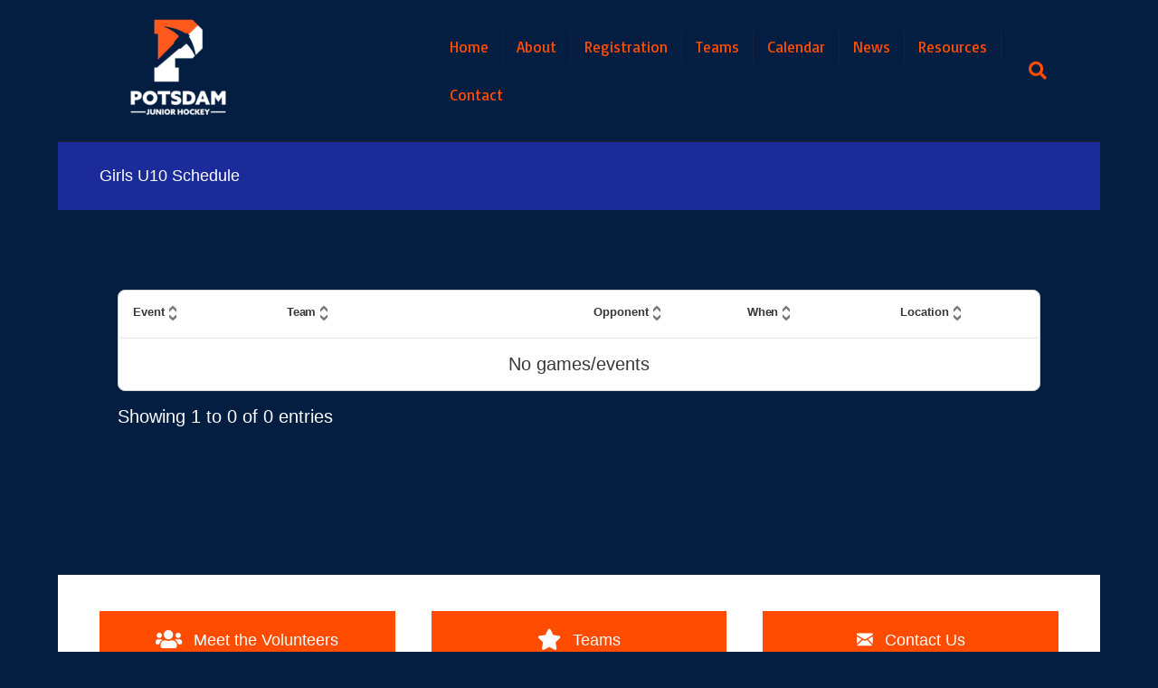

--- FILE ---
content_type: text/html; charset=UTF-8
request_url: https://www.potsdamhockey.org/u10-schedule/
body_size: 8017
content:
<!DOCTYPE html>
<html lang="en-US">
<head>
<meta charset="UTF-8" />
<meta name='viewport' content='width=device-width, initial-scale=1.0' />
<meta http-equiv='X-UA-Compatible' content='IE=edge' />
<link rel="profile" href="https://gmpg.org/xfn/11" />
<title>Girls U10 Schedule &#8211; Potsdam Junior Hockey Association</title>
<meta name='robots' content='max-image-preview:large' />
<script type="text/javascript" >function ctSetCookie___from_backend(c_name, value) {document.cookie = c_name + "=" + encodeURIComponent(value) + "; path=/; samesite=lax";}ctSetCookie___from_backend('ct_checkjs', '1068269039', '0');</script><link rel='dns-prefetch' href='//teamsnap-widgets.netlify.app' />
<link rel='dns-prefetch' href='//cdn.jsdelivr.net' />
<link rel='dns-prefetch' href='//unpkg.com' />
<link rel='dns-prefetch' href='//cdnjs.cloudflare.com' />
<link rel='dns-prefetch' href='//fonts.googleapis.com' />
<link rel='dns-prefetch' href='//s.w.org' />
<link href='https://fonts.gstatic.com' crossorigin rel='preconnect' />
<link rel="alternate" type="application/rss+xml" title="Potsdam Junior Hockey Association &raquo; Feed" href="https://www.potsdamhockey.org/feed/" />
<link rel="alternate" type="application/rss+xml" title="Potsdam Junior Hockey Association &raquo; Comments Feed" href="https://www.potsdamhockey.org/comments/feed/" />
<script>
window._wpemojiSettings = {"baseUrl":"https:\/\/s.w.org\/images\/core\/emoji\/14.0.0\/72x72\/","ext":".png","svgUrl":"https:\/\/s.w.org\/images\/core\/emoji\/14.0.0\/svg\/","svgExt":".svg","source":{"concatemoji":"https:\/\/www.potsdamhockey.org\/wp-includes\/js\/wp-emoji-release.min.js?ver=6.0.11"}};
/*! This file is auto-generated */
!function(e,a,t){var n,r,o,i=a.createElement("canvas"),p=i.getContext&&i.getContext("2d");function s(e,t){var a=String.fromCharCode,e=(p.clearRect(0,0,i.width,i.height),p.fillText(a.apply(this,e),0,0),i.toDataURL());return p.clearRect(0,0,i.width,i.height),p.fillText(a.apply(this,t),0,0),e===i.toDataURL()}function c(e){var t=a.createElement("script");t.src=e,t.defer=t.type="text/javascript",a.getElementsByTagName("head")[0].appendChild(t)}for(o=Array("flag","emoji"),t.supports={everything:!0,everythingExceptFlag:!0},r=0;r<o.length;r++)t.supports[o[r]]=function(e){if(!p||!p.fillText)return!1;switch(p.textBaseline="top",p.font="600 32px Arial",e){case"flag":return s([127987,65039,8205,9895,65039],[127987,65039,8203,9895,65039])?!1:!s([55356,56826,55356,56819],[55356,56826,8203,55356,56819])&&!s([55356,57332,56128,56423,56128,56418,56128,56421,56128,56430,56128,56423,56128,56447],[55356,57332,8203,56128,56423,8203,56128,56418,8203,56128,56421,8203,56128,56430,8203,56128,56423,8203,56128,56447]);case"emoji":return!s([129777,127995,8205,129778,127999],[129777,127995,8203,129778,127999])}return!1}(o[r]),t.supports.everything=t.supports.everything&&t.supports[o[r]],"flag"!==o[r]&&(t.supports.everythingExceptFlag=t.supports.everythingExceptFlag&&t.supports[o[r]]);t.supports.everythingExceptFlag=t.supports.everythingExceptFlag&&!t.supports.flag,t.DOMReady=!1,t.readyCallback=function(){t.DOMReady=!0},t.supports.everything||(n=function(){t.readyCallback()},a.addEventListener?(a.addEventListener("DOMContentLoaded",n,!1),e.addEventListener("load",n,!1)):(e.attachEvent("onload",n),a.attachEvent("onreadystatechange",function(){"complete"===a.readyState&&t.readyCallback()})),(e=t.source||{}).concatemoji?c(e.concatemoji):e.wpemoji&&e.twemoji&&(c(e.twemoji),c(e.wpemoji)))}(window,document,window._wpemojiSettings);
</script>
<style>
img.wp-smiley,
img.emoji {
	display: inline !important;
	border: none !important;
	box-shadow: none !important;
	height: 1em !important;
	width: 1em !important;
	margin: 0 0.07em !important;
	vertical-align: -0.1em !important;
	background: none !important;
	padding: 0 !important;
}
</style>
	<style id='global-styles-inline-css'>
body{--wp--preset--color--black: #000000;--wp--preset--color--cyan-bluish-gray: #abb8c3;--wp--preset--color--white: #ffffff;--wp--preset--color--pale-pink: #f78da7;--wp--preset--color--vivid-red: #cf2e2e;--wp--preset--color--luminous-vivid-orange: #ff6900;--wp--preset--color--luminous-vivid-amber: #fcb900;--wp--preset--color--light-green-cyan: #7bdcb5;--wp--preset--color--vivid-green-cyan: #00d084;--wp--preset--color--pale-cyan-blue: #8ed1fc;--wp--preset--color--vivid-cyan-blue: #0693e3;--wp--preset--color--vivid-purple: #9b51e0;--wp--preset--gradient--vivid-cyan-blue-to-vivid-purple: linear-gradient(135deg,rgba(6,147,227,1) 0%,rgb(155,81,224) 100%);--wp--preset--gradient--light-green-cyan-to-vivid-green-cyan: linear-gradient(135deg,rgb(122,220,180) 0%,rgb(0,208,130) 100%);--wp--preset--gradient--luminous-vivid-amber-to-luminous-vivid-orange: linear-gradient(135deg,rgba(252,185,0,1) 0%,rgba(255,105,0,1) 100%);--wp--preset--gradient--luminous-vivid-orange-to-vivid-red: linear-gradient(135deg,rgba(255,105,0,1) 0%,rgb(207,46,46) 100%);--wp--preset--gradient--very-light-gray-to-cyan-bluish-gray: linear-gradient(135deg,rgb(238,238,238) 0%,rgb(169,184,195) 100%);--wp--preset--gradient--cool-to-warm-spectrum: linear-gradient(135deg,rgb(74,234,220) 0%,rgb(151,120,209) 20%,rgb(207,42,186) 40%,rgb(238,44,130) 60%,rgb(251,105,98) 80%,rgb(254,248,76) 100%);--wp--preset--gradient--blush-light-purple: linear-gradient(135deg,rgb(255,206,236) 0%,rgb(152,150,240) 100%);--wp--preset--gradient--blush-bordeaux: linear-gradient(135deg,rgb(254,205,165) 0%,rgb(254,45,45) 50%,rgb(107,0,62) 100%);--wp--preset--gradient--luminous-dusk: linear-gradient(135deg,rgb(255,203,112) 0%,rgb(199,81,192) 50%,rgb(65,88,208) 100%);--wp--preset--gradient--pale-ocean: linear-gradient(135deg,rgb(255,245,203) 0%,rgb(182,227,212) 50%,rgb(51,167,181) 100%);--wp--preset--gradient--electric-grass: linear-gradient(135deg,rgb(202,248,128) 0%,rgb(113,206,126) 100%);--wp--preset--gradient--midnight: linear-gradient(135deg,rgb(2,3,129) 0%,rgb(40,116,252) 100%);--wp--preset--duotone--dark-grayscale: url('#wp-duotone-dark-grayscale');--wp--preset--duotone--grayscale: url('#wp-duotone-grayscale');--wp--preset--duotone--purple-yellow: url('#wp-duotone-purple-yellow');--wp--preset--duotone--blue-red: url('#wp-duotone-blue-red');--wp--preset--duotone--midnight: url('#wp-duotone-midnight');--wp--preset--duotone--magenta-yellow: url('#wp-duotone-magenta-yellow');--wp--preset--duotone--purple-green: url('#wp-duotone-purple-green');--wp--preset--duotone--blue-orange: url('#wp-duotone-blue-orange');--wp--preset--font-size--small: 13px;--wp--preset--font-size--medium: 20px;--wp--preset--font-size--large: 36px;--wp--preset--font-size--x-large: 42px;}.has-black-color{color: var(--wp--preset--color--black) !important;}.has-cyan-bluish-gray-color{color: var(--wp--preset--color--cyan-bluish-gray) !important;}.has-white-color{color: var(--wp--preset--color--white) !important;}.has-pale-pink-color{color: var(--wp--preset--color--pale-pink) !important;}.has-vivid-red-color{color: var(--wp--preset--color--vivid-red) !important;}.has-luminous-vivid-orange-color{color: var(--wp--preset--color--luminous-vivid-orange) !important;}.has-luminous-vivid-amber-color{color: var(--wp--preset--color--luminous-vivid-amber) !important;}.has-light-green-cyan-color{color: var(--wp--preset--color--light-green-cyan) !important;}.has-vivid-green-cyan-color{color: var(--wp--preset--color--vivid-green-cyan) !important;}.has-pale-cyan-blue-color{color: var(--wp--preset--color--pale-cyan-blue) !important;}.has-vivid-cyan-blue-color{color: var(--wp--preset--color--vivid-cyan-blue) !important;}.has-vivid-purple-color{color: var(--wp--preset--color--vivid-purple) !important;}.has-black-background-color{background-color: var(--wp--preset--color--black) !important;}.has-cyan-bluish-gray-background-color{background-color: var(--wp--preset--color--cyan-bluish-gray) !important;}.has-white-background-color{background-color: var(--wp--preset--color--white) !important;}.has-pale-pink-background-color{background-color: var(--wp--preset--color--pale-pink) !important;}.has-vivid-red-background-color{background-color: var(--wp--preset--color--vivid-red) !important;}.has-luminous-vivid-orange-background-color{background-color: var(--wp--preset--color--luminous-vivid-orange) !important;}.has-luminous-vivid-amber-background-color{background-color: var(--wp--preset--color--luminous-vivid-amber) !important;}.has-light-green-cyan-background-color{background-color: var(--wp--preset--color--light-green-cyan) !important;}.has-vivid-green-cyan-background-color{background-color: var(--wp--preset--color--vivid-green-cyan) !important;}.has-pale-cyan-blue-background-color{background-color: var(--wp--preset--color--pale-cyan-blue) !important;}.has-vivid-cyan-blue-background-color{background-color: var(--wp--preset--color--vivid-cyan-blue) !important;}.has-vivid-purple-background-color{background-color: var(--wp--preset--color--vivid-purple) !important;}.has-black-border-color{border-color: var(--wp--preset--color--black) !important;}.has-cyan-bluish-gray-border-color{border-color: var(--wp--preset--color--cyan-bluish-gray) !important;}.has-white-border-color{border-color: var(--wp--preset--color--white) !important;}.has-pale-pink-border-color{border-color: var(--wp--preset--color--pale-pink) !important;}.has-vivid-red-border-color{border-color: var(--wp--preset--color--vivid-red) !important;}.has-luminous-vivid-orange-border-color{border-color: var(--wp--preset--color--luminous-vivid-orange) !important;}.has-luminous-vivid-amber-border-color{border-color: var(--wp--preset--color--luminous-vivid-amber) !important;}.has-light-green-cyan-border-color{border-color: var(--wp--preset--color--light-green-cyan) !important;}.has-vivid-green-cyan-border-color{border-color: var(--wp--preset--color--vivid-green-cyan) !important;}.has-pale-cyan-blue-border-color{border-color: var(--wp--preset--color--pale-cyan-blue) !important;}.has-vivid-cyan-blue-border-color{border-color: var(--wp--preset--color--vivid-cyan-blue) !important;}.has-vivid-purple-border-color{border-color: var(--wp--preset--color--vivid-purple) !important;}.has-vivid-cyan-blue-to-vivid-purple-gradient-background{background: var(--wp--preset--gradient--vivid-cyan-blue-to-vivid-purple) !important;}.has-light-green-cyan-to-vivid-green-cyan-gradient-background{background: var(--wp--preset--gradient--light-green-cyan-to-vivid-green-cyan) !important;}.has-luminous-vivid-amber-to-luminous-vivid-orange-gradient-background{background: var(--wp--preset--gradient--luminous-vivid-amber-to-luminous-vivid-orange) !important;}.has-luminous-vivid-orange-to-vivid-red-gradient-background{background: var(--wp--preset--gradient--luminous-vivid-orange-to-vivid-red) !important;}.has-very-light-gray-to-cyan-bluish-gray-gradient-background{background: var(--wp--preset--gradient--very-light-gray-to-cyan-bluish-gray) !important;}.has-cool-to-warm-spectrum-gradient-background{background: var(--wp--preset--gradient--cool-to-warm-spectrum) !important;}.has-blush-light-purple-gradient-background{background: var(--wp--preset--gradient--blush-light-purple) !important;}.has-blush-bordeaux-gradient-background{background: var(--wp--preset--gradient--blush-bordeaux) !important;}.has-luminous-dusk-gradient-background{background: var(--wp--preset--gradient--luminous-dusk) !important;}.has-pale-ocean-gradient-background{background: var(--wp--preset--gradient--pale-ocean) !important;}.has-electric-grass-gradient-background{background: var(--wp--preset--gradient--electric-grass) !important;}.has-midnight-gradient-background{background: var(--wp--preset--gradient--midnight) !important;}.has-small-font-size{font-size: var(--wp--preset--font-size--small) !important;}.has-medium-font-size{font-size: var(--wp--preset--font-size--medium) !important;}.has-large-font-size{font-size: var(--wp--preset--font-size--large) !important;}.has-x-large-font-size{font-size: var(--wp--preset--font-size--x-large) !important;}
</style>
<link rel='stylesheet' id='font-awesome-5-css'  href='https://www.potsdamhockey.org/wp-content/plugins/bb-plugin/fonts/fontawesome/5.13.0/css/all.min.css?ver=2.4.2.2' media='all' />
<link rel='stylesheet' id='font-awesome-css'  href='https://www.potsdamhockey.org/wp-content/plugins/bb-plugin/fonts/fontawesome/5.13.0/css/v4-shims.min.css?ver=2.4.2.2' media='all' />
<link rel='stylesheet' id='foundation-icons-css'  href='https://cdnjs.cloudflare.com/ajax/libs/foundicons/3.0.0/foundation-icons.css?ver=2.4.2.2' media='all' />
<link rel='stylesheet' id='dashicons-css'  href='https://www.potsdamhockey.org/wp-includes/css/dashicons.min.css?ver=6.0.11' media='all' />
<link rel='stylesheet' id='fl-builder-layout-602-css'  href='https://www.potsdamhockey.org/wp-content/uploads/sites/986/bb-plugin/cache/602-layout.css?ver=3987165897fd1319c6235b5984fe1abe' media='all' />
<link rel='stylesheet' id='contact-form-7-css'  href='https://www.potsdamhockey.org/wp-content/plugins/contact-form-7/includes/css/styles.css?ver=5.4' media='all' />
<link rel='stylesheet' id='awesome-weather-css'  href='https://www.potsdamhockey.org/wp-content/plugins/awesome-weather-pro/awesome-weather.css?ver=6.0.11' media='all' />
<style id='awesome-weather-inline-css'>
.awesome-weather-wrap { font-family: 'Open Sans', sans-serif; font-weight: 400; font-size: 14px; line-height: 14px; }
</style>
<link rel='stylesheet' id='opensans-googlefont-css'  href='//fonts.googleapis.com/css?family=Open+Sans%3A400&#038;ver=6.0.11' media='all' />
<link rel='stylesheet' id='base-css'  href='https://www.potsdamhockey.org/wp-content/themes/bb-theme/css/base.min.css?ver=1.7.7' media='all' />
<link rel='stylesheet' id='fl-automator-skin-css'  href='https://www.potsdamhockey.org/wp-content/uploads/sites/986/bb-theme/skin-68eb8cd2674cb.css?ver=1.7.7' media='all' />
<link rel='stylesheet' id='pp-animate-css'  href='https://www.potsdamhockey.org/wp-content/plugins/bbpowerpack/assets/css/animate.min.css?ver=3.5.1' media='all' />
<link rel='stylesheet' id='fl-builder-google-fonts-05129ec0436586623b2afea5e8a69f1b-css'  href='//fonts.googleapis.com/css?family=Basic%3A400&#038;ver=6.0.11' media='all' />
<script src='https://www.potsdamhockey.org/wp-includes/js/jquery/jquery.min.js?ver=3.6.0' id='jquery-core-js'></script>
<script src='https://www.potsdamhockey.org/wp-includes/js/jquery/jquery-migrate.min.js?ver=3.3.2' id='jquery-migrate-js'></script>
<script id='ct_public-js-extra'>
var ctPublic = {"_ajax_nonce":"855138507a","_ajax_url":"https:\/\/www.potsdamhockey.org\/wp-admin\/admin-ajax.php"};
</script>
<script src='https://www.potsdamhockey.org/wp-content/plugins/cleantalk-spam-protect/js/apbct-public.min.js?ver=5.154' id='ct_public-js'></script>
<script src='https://www.potsdamhockey.org/wp-content/plugins/cleantalk-spam-protect/js/cleantalk-modal.min.js?ver=5.154' id='cleantalk-modal-js'></script>
<script id='ct_nocache-js-extra'>
var ctNocache = {"ajaxurl":"https:\/\/www.potsdamhockey.org\/wp-admin\/admin-ajax.php","info_flag":"","set_cookies_flag":"","blog_home":"https:\/\/www.potsdamhockey.org\/"};
</script>
<script src='https://www.potsdamhockey.org/wp-content/plugins/cleantalk-spam-protect/js/cleantalk_nocache.min.js?ver=5.154' id='ct_nocache-js'></script>
<script src='//cdn.jsdelivr.net/npm/es6-promise/dist/es6-promise.auto.min.js?ver=6.0.11' id='es6-promise-js'></script>
<script src='//unpkg.com/axios/dist/axios.min.js?ver=6.0.11' id='axios-js'></script>
<script id='global-module-helpers-js-extra'>
var teamsnapNewSettings = {"blogId":"986","clubUuid":"817989554450464909","orgId":""};
</script>
<script src='https://www.potsdamhockey.org/wp-content/plugins/tswp/assets/js/global-module-helpers.js?ver=1.7.2' id='global-module-helpers-js'></script>
<link rel="https://api.w.org/" href="https://www.potsdamhockey.org/wp-json/" /><link rel="alternate" type="application/json" href="https://www.potsdamhockey.org/wp-json/wp/v2/pages/602" /><link rel="EditURI" type="application/rsd+xml" title="RSD" href="https://www.potsdamhockey.org/xmlrpc.php?rsd" />
<link rel="wlwmanifest" type="application/wlwmanifest+xml" href="https://www.potsdamhockey.org/wp-includes/wlwmanifest.xml" /> 
<link rel="canonical" href="https://www.potsdamhockey.org/u10-schedule/" />
<link rel='shortlink' href='https://www.potsdamhockey.org/?p=602' />
<link rel="alternate" type="application/json+oembed" href="https://www.potsdamhockey.org/wp-json/oembed/1.0/embed?url=https%3A%2F%2Fwww.potsdamhockey.org%2Fu10-schedule%2F" />
<link rel="alternate" type="text/xml+oembed" href="https://www.potsdamhockey.org/wp-json/oembed/1.0/embed?url=https%3A%2F%2Fwww.potsdamhockey.org%2Fu10-schedule%2F&#038;format=xml" />
		<script>
			var bb_powerpack = {
				ajaxurl: 'https://www.potsdamhockey.org/wp-admin/admin-ajax.php',
				search_term: '',
				callback: function() {}
			};
		</script>
							<!-- Google Analytics tracking code output by Beehive Analytics Pro -->
						<script async src="https://www.googletagmanager.com/gtag/js?id=G-DYLHFHGJ3W&l=beehiveDataLayer"></script>
		<script>
						window.beehiveDataLayer = window.beehiveDataLayer || [];
			function beehive_ga() {beehiveDataLayer.push(arguments);}
			beehive_ga('js', new Date())
						beehive_ga('config', 'G-DYLHFHGJ3W', {
				'anonymize_ip': false,
				'allow_google_signals': false,
			})
					</script>
			<!-- Fonts Plugin CSS - https://fontsplugin.com/ -->
	<style>
			</style>
	<!-- Fonts Plugin CSS -->
	</head>
<body class="page-template-default page page-id-602 fl-builder fl-framework-base fl-preset-midnight fl-fixed-width fl-scroll-to-top fl-search-active" itemscope="itemscope" itemtype="https://schema.org/WebPage">
<a aria-label="Skip to content" class="fl-screen-reader-text" href="#fl-main-content">Skip to content</a><svg xmlns="http://www.w3.org/2000/svg" viewBox="0 0 0 0" width="0" height="0" focusable="false" role="none" style="visibility: hidden; position: absolute; left: -9999px; overflow: hidden;" ><defs><filter id="wp-duotone-dark-grayscale"><feColorMatrix color-interpolation-filters="sRGB" type="matrix" values=" .299 .587 .114 0 0 .299 .587 .114 0 0 .299 .587 .114 0 0 .299 .587 .114 0 0 " /><feComponentTransfer color-interpolation-filters="sRGB" ><feFuncR type="table" tableValues="0 0.498039215686" /><feFuncG type="table" tableValues="0 0.498039215686" /><feFuncB type="table" tableValues="0 0.498039215686" /><feFuncA type="table" tableValues="1 1" /></feComponentTransfer><feComposite in2="SourceGraphic" operator="in" /></filter></defs></svg><svg xmlns="http://www.w3.org/2000/svg" viewBox="0 0 0 0" width="0" height="0" focusable="false" role="none" style="visibility: hidden; position: absolute; left: -9999px; overflow: hidden;" ><defs><filter id="wp-duotone-grayscale"><feColorMatrix color-interpolation-filters="sRGB" type="matrix" values=" .299 .587 .114 0 0 .299 .587 .114 0 0 .299 .587 .114 0 0 .299 .587 .114 0 0 " /><feComponentTransfer color-interpolation-filters="sRGB" ><feFuncR type="table" tableValues="0 1" /><feFuncG type="table" tableValues="0 1" /><feFuncB type="table" tableValues="0 1" /><feFuncA type="table" tableValues="1 1" /></feComponentTransfer><feComposite in2="SourceGraphic" operator="in" /></filter></defs></svg><svg xmlns="http://www.w3.org/2000/svg" viewBox="0 0 0 0" width="0" height="0" focusable="false" role="none" style="visibility: hidden; position: absolute; left: -9999px; overflow: hidden;" ><defs><filter id="wp-duotone-purple-yellow"><feColorMatrix color-interpolation-filters="sRGB" type="matrix" values=" .299 .587 .114 0 0 .299 .587 .114 0 0 .299 .587 .114 0 0 .299 .587 .114 0 0 " /><feComponentTransfer color-interpolation-filters="sRGB" ><feFuncR type="table" tableValues="0.549019607843 0.988235294118" /><feFuncG type="table" tableValues="0 1" /><feFuncB type="table" tableValues="0.717647058824 0.254901960784" /><feFuncA type="table" tableValues="1 1" /></feComponentTransfer><feComposite in2="SourceGraphic" operator="in" /></filter></defs></svg><svg xmlns="http://www.w3.org/2000/svg" viewBox="0 0 0 0" width="0" height="0" focusable="false" role="none" style="visibility: hidden; position: absolute; left: -9999px; overflow: hidden;" ><defs><filter id="wp-duotone-blue-red"><feColorMatrix color-interpolation-filters="sRGB" type="matrix" values=" .299 .587 .114 0 0 .299 .587 .114 0 0 .299 .587 .114 0 0 .299 .587 .114 0 0 " /><feComponentTransfer color-interpolation-filters="sRGB" ><feFuncR type="table" tableValues="0 1" /><feFuncG type="table" tableValues="0 0.278431372549" /><feFuncB type="table" tableValues="0.592156862745 0.278431372549" /><feFuncA type="table" tableValues="1 1" /></feComponentTransfer><feComposite in2="SourceGraphic" operator="in" /></filter></defs></svg><svg xmlns="http://www.w3.org/2000/svg" viewBox="0 0 0 0" width="0" height="0" focusable="false" role="none" style="visibility: hidden; position: absolute; left: -9999px; overflow: hidden;" ><defs><filter id="wp-duotone-midnight"><feColorMatrix color-interpolation-filters="sRGB" type="matrix" values=" .299 .587 .114 0 0 .299 .587 .114 0 0 .299 .587 .114 0 0 .299 .587 .114 0 0 " /><feComponentTransfer color-interpolation-filters="sRGB" ><feFuncR type="table" tableValues="0 0" /><feFuncG type="table" tableValues="0 0.647058823529" /><feFuncB type="table" tableValues="0 1" /><feFuncA type="table" tableValues="1 1" /></feComponentTransfer><feComposite in2="SourceGraphic" operator="in" /></filter></defs></svg><svg xmlns="http://www.w3.org/2000/svg" viewBox="0 0 0 0" width="0" height="0" focusable="false" role="none" style="visibility: hidden; position: absolute; left: -9999px; overflow: hidden;" ><defs><filter id="wp-duotone-magenta-yellow"><feColorMatrix color-interpolation-filters="sRGB" type="matrix" values=" .299 .587 .114 0 0 .299 .587 .114 0 0 .299 .587 .114 0 0 .299 .587 .114 0 0 " /><feComponentTransfer color-interpolation-filters="sRGB" ><feFuncR type="table" tableValues="0.780392156863 1" /><feFuncG type="table" tableValues="0 0.949019607843" /><feFuncB type="table" tableValues="0.352941176471 0.470588235294" /><feFuncA type="table" tableValues="1 1" /></feComponentTransfer><feComposite in2="SourceGraphic" operator="in" /></filter></defs></svg><svg xmlns="http://www.w3.org/2000/svg" viewBox="0 0 0 0" width="0" height="0" focusable="false" role="none" style="visibility: hidden; position: absolute; left: -9999px; overflow: hidden;" ><defs><filter id="wp-duotone-purple-green"><feColorMatrix color-interpolation-filters="sRGB" type="matrix" values=" .299 .587 .114 0 0 .299 .587 .114 0 0 .299 .587 .114 0 0 .299 .587 .114 0 0 " /><feComponentTransfer color-interpolation-filters="sRGB" ><feFuncR type="table" tableValues="0.650980392157 0.403921568627" /><feFuncG type="table" tableValues="0 1" /><feFuncB type="table" tableValues="0.447058823529 0.4" /><feFuncA type="table" tableValues="1 1" /></feComponentTransfer><feComposite in2="SourceGraphic" operator="in" /></filter></defs></svg><svg xmlns="http://www.w3.org/2000/svg" viewBox="0 0 0 0" width="0" height="0" focusable="false" role="none" style="visibility: hidden; position: absolute; left: -9999px; overflow: hidden;" ><defs><filter id="wp-duotone-blue-orange"><feColorMatrix color-interpolation-filters="sRGB" type="matrix" values=" .299 .587 .114 0 0 .299 .587 .114 0 0 .299 .587 .114 0 0 .299 .587 .114 0 0 " /><feComponentTransfer color-interpolation-filters="sRGB" ><feFuncR type="table" tableValues="0.0980392156863 1" /><feFuncG type="table" tableValues="0 0.662745098039" /><feFuncB type="table" tableValues="0.847058823529 0.419607843137" /><feFuncA type="table" tableValues="1 1" /></feComponentTransfer><feComposite in2="SourceGraphic" operator="in" /></filter></defs></svg><div class="fl-page">
	<header class="fl-page-header fl-page-header-fixed fl-page-nav-right fl-page-nav-toggle-button fl-page-nav-toggle-visible-mobile"  role="banner">
	<div class="fl-page-header-wrap">
		<div class="fl-page-header-container container">
			<div class="fl-page-header-row row">
				<div class="col-sm-12 col-md-3 fl-page-logo-wrap">
					<div class="fl-page-header-logo">
						<a href="https://www.potsdamhockey.org/"><img loading="false" data-no-lazy="1" class="fl-logo-img" itemscope itemtype="https://schema.org/ImageObject" src="https://potsdamjuniorhockey.teamsnapsites.com/wp-content/uploads/sites/986/2023/08/PJHA-New-logo-blue-jersey-CORRECT-e1691163461207.png" data-retina="" title="" alt="Potsdam Junior Hockey Association" /><meta itemprop="name" content="Potsdam Junior Hockey Association" /></a>
					</div>
				</div>
				<div class="col-sm-12 col-md-9 fl-page-fixed-nav-wrap">
					<div class="fl-page-nav-wrap">
						<nav class="fl-page-nav fl-nav navbar navbar-default navbar-expand-md" aria-label="Header Menu" role="navigation">
							<button type="button" class="navbar-toggle navbar-toggler" data-toggle="collapse" data-target=".fl-page-nav-collapse">
								<span>Menu</span>
							</button>
							<div class="fl-page-nav-collapse collapse navbar-collapse">
								<ul id="menu-main" class="nav navbar-nav navbar-right menu fl-theme-menu"><li id="menu-item-1859" class="menu-item menu-item-type-post_type menu-item-object-page menu-item-home menu-item-1859 nav-item"><a href="https://www.potsdamhockey.org/" class="nav-link">Home</a></li>
<li id="menu-item-1875" class="menu-item menu-item-type-post_type menu-item-object-page menu-item-1875 nav-item"><a href="https://www.potsdamhockey.org/newabout/" class="nav-link">About</a></li>
<li id="menu-item-1876" class="menu-item menu-item-type-post_type menu-item-object-page menu-item-1876 nav-item"><a href="https://www.potsdamhockey.org/newregistration/" class="nav-link">Registration</a></li>
<li id="menu-item-1877" class="menu-item menu-item-type-post_type menu-item-object-page menu-item-has-children menu-item-1877 nav-item"><a href="https://www.potsdamhockey.org/newteams/" class="nav-link">Teams</a><div class="fl-submenu-icon-wrap"><span class="fl-submenu-toggle-icon"></span></div>
<ul class="sub-menu">
	<li id="menu-item-1878" class="menu-item menu-item-type-post_type menu-item-object-page menu-item-1878 nav-item"><a href="https://www.potsdamhockey.org/newteams/new6u/" class="nav-link">6U: Mini-Mites</a></li>
	<li id="menu-item-1879" class="menu-item menu-item-type-post_type menu-item-object-page menu-item-1879 nav-item"><a href="https://www.potsdamhockey.org/newteams/new8u/" class="nav-link">8U: Mites</a></li>
	<li id="menu-item-1880" class="menu-item menu-item-type-post_type menu-item-object-page menu-item-1880 nav-item"><a href="https://www.potsdamhockey.org/newteams/new10u/" class="nav-link">10U: Squirts</a></li>
	<li id="menu-item-1881" class="menu-item menu-item-type-post_type menu-item-object-page menu-item-1881 nav-item"><a href="https://www.potsdamhockey.org/newteams/new12u/" class="nav-link">12U: PeeWees</a></li>
	<li id="menu-item-1882" class="menu-item menu-item-type-post_type menu-item-object-page menu-item-1882 nav-item"><a href="https://www.potsdamhockey.org/newteams/new14u/" class="nav-link">14U: Bantams</a></li>
	<li id="menu-item-1883" class="menu-item menu-item-type-post_type menu-item-object-page menu-item-1883 nav-item"><a href="https://www.potsdamhockey.org/newteams/new16u/" class="nav-link">16U: Midgets</a></li>
	<li id="menu-item-1884" class="menu-item menu-item-type-post_type menu-item-object-page menu-item-1884 nav-item"><a href="https://www.potsdamhockey.org/newteams/newicestorm/" class="nav-link">IceStorm</a></li>
	<li id="menu-item-1885" class="menu-item menu-item-type-post_type menu-item-object-page menu-item-1885 nav-item"><a href="https://www.potsdamhockey.org/newteams/newpfscskate/" class="nav-link">PFSC Learn to Skate</a></li>
</ul>
</li>
<li id="menu-item-1886" class="menu-item menu-item-type-post_type menu-item-object-page menu-item-1886 nav-item"><a href="https://www.potsdamhockey.org/newcalendar/" class="nav-link">Calendar</a></li>
<li id="menu-item-1887" class="menu-item menu-item-type-post_type menu-item-object-page menu-item-1887 nav-item"><a href="https://www.potsdamhockey.org/newnews/" class="nav-link">News</a></li>
<li id="menu-item-1888" class="menu-item menu-item-type-post_type menu-item-object-page menu-item-1888 nav-item"><a href="https://www.potsdamhockey.org/newresources/" class="nav-link">Resources</a></li>
<li id="menu-item-1889" class="menu-item menu-item-type-post_type menu-item-object-page menu-item-1889 nav-item"><a href="https://www.potsdamhockey.org/newcontact/" class="nav-link">Contact</a></li>
</ul>							</div>
						</nav>
					</div>
				</div>
			</div>
		</div>
	</div>
</header><!-- .fl-page-header-fixed -->
<header class="fl-page-header fl-page-header-primary fl-page-nav-right fl-page-nav-toggle-button fl-page-nav-toggle-visible-mobile" itemscope="itemscope" itemtype="https://schema.org/WPHeader"  role="banner">
	<div class="fl-page-header-wrap">
		<div class="fl-page-header-container container">
			<div class="fl-page-header-row row">
				<div class="col-sm-12 col-md-4 fl-page-header-logo-col">
					<div class="fl-page-header-logo" itemscope="itemscope" itemtype="https://schema.org/Organization">
						<a href="https://www.potsdamhockey.org/" itemprop="url"><img loading="false" data-no-lazy="1" class="fl-logo-img" itemscope itemtype="https://schema.org/ImageObject" src="https://www.potsdamhockey.org/wp-content/uploads/sites/986/2025/10/PJHA-New-logo-blue-back-e1760259505702.png" data-retina="https://www.potsdamhockey.org/wp-content/uploads/sites/986/2025/10/PJHA-New-logo-blue-back-e1760259505702.png" data-mobile="https://www.potsdamhockey.org/wp-content/uploads/sites/986/2025/10/PJHA-New-logo-blue-back-e1760259505702.png" title="" alt="Potsdam Junior Hockey Association" /><meta itemprop="name" content="Potsdam Junior Hockey Association" /></a>
											</div>
				</div>
				<div class="col-sm-12 col-md-8 fl-page-nav-col">
					<div class="fl-page-nav-wrap">
						<nav class="fl-page-nav fl-nav navbar navbar-default navbar-expand-md" aria-label="Header Menu" itemscope="itemscope" itemtype="https://schema.org/SiteNavigationElement" role="navigation">
							<button type="button" class="navbar-toggle navbar-toggler" data-toggle="collapse" data-target=".fl-page-nav-collapse">
								<span>Menu</span>
							</button>
							<div class="fl-page-nav-collapse collapse navbar-collapse">
								<div class="fl-page-nav-search">
	<a href="javascript:void(0);" class="fas fa-search" aria-label="Search" aria-expanded="false" aria-haspopup="true" id='flsearchform'></a>
	<form method="get" role="search" aria-label="Search" action="https://www.potsdamhockey.org/" title="Type and press Enter to search.">
		<input type="search" class="fl-search-input form-control" name="s" placeholder="Search" value="" aria-labelledby="flsearchform" />
	</form>
</div>
<ul id="menu-main-1" class="nav navbar-nav navbar-right menu fl-theme-menu"><li class="menu-item menu-item-type-post_type menu-item-object-page menu-item-home menu-item-1859 nav-item"><a href="https://www.potsdamhockey.org/" class="nav-link">Home</a></li>
<li class="menu-item menu-item-type-post_type menu-item-object-page menu-item-1875 nav-item"><a href="https://www.potsdamhockey.org/newabout/" class="nav-link">About</a></li>
<li class="menu-item menu-item-type-post_type menu-item-object-page menu-item-1876 nav-item"><a href="https://www.potsdamhockey.org/newregistration/" class="nav-link">Registration</a></li>
<li class="menu-item menu-item-type-post_type menu-item-object-page menu-item-has-children menu-item-1877 nav-item"><a href="https://www.potsdamhockey.org/newteams/" class="nav-link">Teams</a><div class="fl-submenu-icon-wrap"><span class="fl-submenu-toggle-icon"></span></div>
<ul class="sub-menu">
	<li class="menu-item menu-item-type-post_type menu-item-object-page menu-item-1878 nav-item"><a href="https://www.potsdamhockey.org/newteams/new6u/" class="nav-link">6U: Mini-Mites</a></li>
	<li class="menu-item menu-item-type-post_type menu-item-object-page menu-item-1879 nav-item"><a href="https://www.potsdamhockey.org/newteams/new8u/" class="nav-link">8U: Mites</a></li>
	<li class="menu-item menu-item-type-post_type menu-item-object-page menu-item-1880 nav-item"><a href="https://www.potsdamhockey.org/newteams/new10u/" class="nav-link">10U: Squirts</a></li>
	<li class="menu-item menu-item-type-post_type menu-item-object-page menu-item-1881 nav-item"><a href="https://www.potsdamhockey.org/newteams/new12u/" class="nav-link">12U: PeeWees</a></li>
	<li class="menu-item menu-item-type-post_type menu-item-object-page menu-item-1882 nav-item"><a href="https://www.potsdamhockey.org/newteams/new14u/" class="nav-link">14U: Bantams</a></li>
	<li class="menu-item menu-item-type-post_type menu-item-object-page menu-item-1883 nav-item"><a href="https://www.potsdamhockey.org/newteams/new16u/" class="nav-link">16U: Midgets</a></li>
	<li class="menu-item menu-item-type-post_type menu-item-object-page menu-item-1884 nav-item"><a href="https://www.potsdamhockey.org/newteams/newicestorm/" class="nav-link">IceStorm</a></li>
	<li class="menu-item menu-item-type-post_type menu-item-object-page menu-item-1885 nav-item"><a href="https://www.potsdamhockey.org/newteams/newpfscskate/" class="nav-link">PFSC Learn to Skate</a></li>
</ul>
</li>
<li class="menu-item menu-item-type-post_type menu-item-object-page menu-item-1886 nav-item"><a href="https://www.potsdamhockey.org/newcalendar/" class="nav-link">Calendar</a></li>
<li class="menu-item menu-item-type-post_type menu-item-object-page menu-item-1887 nav-item"><a href="https://www.potsdamhockey.org/newnews/" class="nav-link">News</a></li>
<li class="menu-item menu-item-type-post_type menu-item-object-page menu-item-1888 nav-item"><a href="https://www.potsdamhockey.org/newresources/" class="nav-link">Resources</a></li>
<li class="menu-item menu-item-type-post_type menu-item-object-page menu-item-1889 nav-item"><a href="https://www.potsdamhockey.org/newcontact/" class="nav-link">Contact</a></li>
</ul>							</div>
						</nav>
					</div>
				</div>
			</div>
		</div>
	</div>
</header><!-- .fl-page-header -->
	<div id="fl-main-content" class="fl-page-content" itemprop="mainContentOfPage" role="main">

		
<div class="fl-content-full container">
	<div class="row">
		<div class="fl-content col-md-12">
			<article class="fl-post post-602 page type-page status-publish hentry" id="fl-post-602" itemscope="itemscope" itemtype="https://schema.org/CreativeWork">

			<div class="fl-post-content clearfix" itemprop="text">
		<div class="fl-builder-content fl-builder-content-602 fl-builder-content-primary fl-builder-global-templates-locked" data-post-id="602"><div class="fl-row fl-row-full-width fl-row-bg-color fl-node-61954bd61f6cc" data-node="61954bd61f6cc">
	<div class="fl-row-content-wrap">
						<div class="fl-row-content fl-row-fixed-width fl-node-content">
		
<div class="fl-col-group fl-node-61954bd61f6c9" data-node="61954bd61f6c9">
			<div class="fl-col fl-node-61954bd61f6ca" data-node="61954bd61f6ca">
	<div class="fl-col-content fl-node-content">
	<div class="fl-module fl-module-heading fl-node-61954bd61f6cb" data-node="61954bd61f6cb">
	<div class="fl-module-content fl-node-content">
		<h4 class="fl-heading">
		<span class="fl-heading-text">Girls U10 Schedule</span>
	</h4>
	</div>
</div>
	</div>
</div>
	</div>
		</div>
	</div>
</div>
<div class="fl-row fl-row-fixed-width fl-row-bg-none fl-node-61954bd61f6d6" data-node="61954bd61f6d6">
	<div class="fl-row-content-wrap">
						<div class="fl-row-content fl-row-fixed-width fl-node-content">
		
<div class="fl-col-group fl-node-61954bd61f6d7" data-node="61954bd61f6d7">
			<div class="fl-col fl-node-61954bd61f6d8" data-node="61954bd61f6d8">
	<div class="fl-col-content fl-node-content">
	<div class="fl-module fl-module-schedule fl-node-61954bd61f6d9" data-node="61954bd61f6d9">
	<div class="fl-module-content fl-node-content">
		<div data-purpose="teamsnap" data-type="schedule" data-teamid="7740421" data-schedule-type="teams" data-show-games="1" data-show-events="1" data-show-past="0" data-show-canceled="0" data-show-results="1" data-show-header="1" data-show-search="0" data-paginate-events="1" data-paginate-total="50" data-schedule-order="asc" data-table-header-style="" data-header-color="#" data-header-text-color="#" data-table-background-color="#" data-table-text-color="#" data-when="1" data-away="1" data-home="1" data-location="1" data-event="1" data-location-link="/location"></div>
	</div>
</div>
	</div>
</div>
	</div>
		</div>
	</div>
</div>
<div class="fl-row fl-row-full-width fl-row-bg-none fl-node-61954bd61f6c3" data-node="61954bd61f6c3">
	<div class="fl-row-content-wrap">
						<div class="fl-row-content fl-row-fixed-width fl-node-content">
		
<div class="fl-col-group fl-node-61954bd61f6c6" data-node="61954bd61f6c6">
			<div class="fl-col fl-node-61954bd61f6c7" data-node="61954bd61f6c7">
	<div class="fl-col-content fl-node-content">
		</div>
</div>
	</div>
		</div>
	</div>
</div>
<div class="fl-row fl-row-full-width fl-row-bg-none fl-node-61954bd61f6d1" data-node="61954bd61f6d1">
	<div class="fl-row-content-wrap">
						<div class="fl-row-content fl-row-fixed-width fl-node-content">
		
<div class="fl-col-group fl-node-61954bd61f6d3" data-node="61954bd61f6d3">
			<div class="fl-col fl-node-61954bd61f6d4" data-node="61954bd61f6d4">
	<div class="fl-col-content fl-node-content">
		</div>
</div>
	</div>
		</div>
	</div>
</div>
<div class="fl-row fl-row-full-width fl-row-bg-color fl-node-61954bd61f6c8" data-node="61954bd61f6c8">
	<div class="fl-row-content-wrap">
						<div class="fl-row-content fl-row-fixed-width fl-node-content">
		
<div class="fl-col-group fl-node-5612af56bab88" data-node="5612af56bab88">
			<div class="fl-col fl-node-5612af56bac7d fl-col-small" data-node="5612af56bac7d">
	<div class="fl-col-content fl-node-content">
	<div class="fl-module fl-module-button fl-node-5612af56bae6b" data-node="5612af56bae6b">
	<div class="fl-module-content fl-node-content">
		<div class="fl-button-wrap fl-button-width-full fl-button-left fl-button-has-icon">
			<a href="https://www.potsdamhockey.org/about-us/" target="_self" class="fl-button" role="button">
					<i class="fl-button-icon fl-button-icon-before fa fa-group" aria-hidden="true"></i>
						<span class="fl-button-text">Meet the Volunteers</span>
					</a>
</div>
	</div>
</div>
	</div>
</div>
			<div class="fl-col fl-node-5612af56bacf4 fl-col-small" data-node="5612af56bacf4">
	<div class="fl-col-content fl-node-content">
	<div class="fl-module fl-module-button fl-node-5612af56baee3" data-node="5612af56baee3">
	<div class="fl-module-content fl-node-content">
		<div class="fl-button-wrap fl-button-width-full fl-button-left fl-button-has-icon">
			<a href="https://www.potsdamhockey.org/teams2" target="_self" class="fl-button" role="button">
					<i class="fl-button-icon fl-button-icon-before fa fa-star" aria-hidden="true"></i>
						<span class="fl-button-text">Teams</span>
					</a>
</div>
	</div>
</div>
	</div>
</div>
			<div class="fl-col fl-node-5612af56bad72 fl-col-small" data-node="5612af56bad72">
	<div class="fl-col-content fl-node-content">
	<div class="fl-module fl-module-button fl-node-5612af56badec" data-node="5612af56badec">
	<div class="fl-module-content fl-node-content">
		<div class="fl-button-wrap fl-button-width-full fl-button-left fl-button-has-icon">
			<a href="https://www.potsdamhockey.org/contact-us/" target="_self" class="fl-button" role="button">
					<i class="fl-button-icon fl-button-icon-before fi-mail" aria-hidden="true"></i>
						<span class="fl-button-text">Contact Us</span>
					</a>
</div>
	</div>
</div>
	</div>
</div>
	</div>

<div class="fl-col-group fl-node-5612af56bac05" data-node="5612af56bac05">
			<div class="fl-col fl-node-5612af56baf5e" data-node="5612af56baf5e">
	<div class="fl-col-content fl-node-content">
	<div class="fl-module fl-module-icon-group fl-node-5612af56bafda" data-node="5612af56bafda">
	<div class="fl-module-content fl-node-content">
		<div class="fl-icon-group">
	<span class="fl-icon">
								<a href="https://www.facebook.com/Potsdam-Junior-Hockey-Association-1659865127584620/" target="_blank" rel="noopener" >
							<i class="fa fa-facebook" aria-hidden="true"></i>
						</a>
			</span>
		<span class="fl-icon">
								<a href="https://www.potsdamhockey.org/contact-us/" target="_blank" rel="noopener" >
							<i class="dashicons dashicons-before dashicons-email-alt" aria-hidden="true"></i>
						</a>
			</span>
	</div>
	</div>
</div>
	</div>
</div>
	</div>
		</div>
	</div>
</div>
</div>	</div><!-- .fl-post-content -->
	
</article>

<!-- .fl-post -->
		</div>
	</div>
</div>


	</div><!-- .fl-page-content -->
		<footer class="fl-page-footer-wrap" itemscope="itemscope" itemtype="https://schema.org/WPFooter"  role="contentinfo">
		<div class="fl-page-footer">
	<div class="fl-page-footer-container container">
		<div class="fl-page-footer-row row">
			<div class="col-md-12 text-center clearfix"><div class="fl-page-footer-text fl-page-footer-text-1">(c) 2025 Potsdam Junior Hockey Association | Design by Reed Virtual Solutions</div></div>					</div>
	</div>
</div><!-- .fl-page-footer -->
	</footer>
		</div><!-- .fl-page -->
<a href="#" id="fl-to-top"><span class="sr-only">Scroll To Top</span><i class="fas fa-chevron-up" aria-hidden="true"></i></a><script src='https://www.potsdamhockey.org/wp-content/uploads/sites/986/bb-plugin/cache/602-layout.js?ver=2bd03094822b29021f2011297b2035fc' id='fl-builder-layout-602-js'></script>
<script src='https://www.potsdamhockey.org/wp-includes/js/dist/vendor/regenerator-runtime.min.js?ver=0.13.9' id='regenerator-runtime-js'></script>
<script src='https://www.potsdamhockey.org/wp-includes/js/dist/vendor/wp-polyfill.min.js?ver=3.15.0' id='wp-polyfill-js'></script>
<script src='https://www.potsdamhockey.org/wp-includes/js/dist/hooks.min.js?ver=c6d64f2cb8f5c6bb49caca37f8828ce3' id='wp-hooks-js'></script>
<script src='https://www.potsdamhockey.org/wp-includes/js/dist/i18n.min.js?ver=ebee46757c6a411e38fd079a7ac71d94' id='wp-i18n-js'></script>
<script id='wp-i18n-js-after'>
wp.i18n.setLocaleData( { 'text direction\u0004ltr': [ 'ltr' ] } );
</script>
<script src='https://www.potsdamhockey.org/wp-includes/js/dist/vendor/lodash.min.js?ver=4.17.19' id='lodash-js'></script>
<script id='lodash-js-after'>
window.lodash = _.noConflict();
</script>
<script src='https://www.potsdamhockey.org/wp-includes/js/dist/url.min.js?ver=16385e4d69da65c7283790971de6b297' id='wp-url-js'></script>
<script src='https://www.potsdamhockey.org/wp-includes/js/dist/api-fetch.min.js?ver=63050163caffa6aac54e9ebf21fe0472' id='wp-api-fetch-js'></script>
<script id='wp-api-fetch-js-after'>
wp.apiFetch.use( wp.apiFetch.createRootURLMiddleware( "https://www.potsdamhockey.org/wp-json/" ) );
wp.apiFetch.nonceMiddleware = wp.apiFetch.createNonceMiddleware( "4b6fee6685" );
wp.apiFetch.use( wp.apiFetch.nonceMiddleware );
wp.apiFetch.use( wp.apiFetch.mediaUploadMiddleware );
wp.apiFetch.nonceEndpoint = "https://www.potsdamhockey.org/wp-admin/admin-ajax.php?action=rest-nonce";
</script>
<script id='contact-form-7-js-extra'>
var wpcf7 = {"cached":"1"};
</script>
<script src='https://www.potsdamhockey.org/wp-content/plugins/contact-form-7/includes/js/index.js?ver=5.4' id='contact-form-7-js'></script>
<script src='//teamsnap-widgets.netlify.app/widget.js?ver=6.0.11' id='teamsnap-widgets-js'></script>
<script src='https://www.potsdamhockey.org/wp-content/plugins/awesome-weather-pro/js/awesome-weather-widget-frontend.js?ver=1.1' id='awesome_weather_pro-js'></script>
<script src='https://www.potsdamhockey.org/wp-content/plugins/bb-plugin/js/jquery.ba-throttle-debounce.min.js?ver=2.4.2.2' id='jquery-throttle-js'></script>
<script id='fl-automator-js-extra'>
var themeopts = {"medium_breakpoint":"992","mobile_breakpoint":"768"};
</script>
<script src='https://www.potsdamhockey.org/wp-content/themes/bb-theme/js/theme.min.js?ver=1.7.7' id='fl-automator-js'></script>
</body>
</html>
